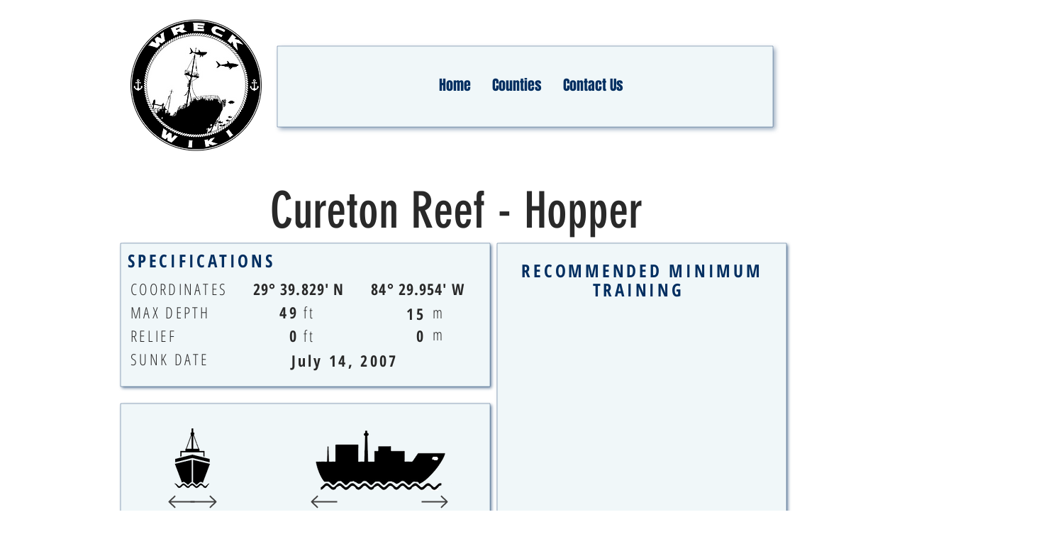

--- FILE ---
content_type: text/html; charset=utf-8
request_url: https://accounts.google.com/o/oauth2/postmessageRelay?parent=https%3A%2F%2Fstatic.parastorage.com&jsh=m%3B%2F_%2Fscs%2Fabc-static%2F_%2Fjs%2Fk%3Dgapi.lb.en.2kN9-TZiXrM.O%2Fd%3D1%2Frs%3DAHpOoo_B4hu0FeWRuWHfxnZ3V0WubwN7Qw%2Fm%3D__features__
body_size: 160
content:
<!DOCTYPE html><html><head><title></title><meta http-equiv="content-type" content="text/html; charset=utf-8"><meta http-equiv="X-UA-Compatible" content="IE=edge"><meta name="viewport" content="width=device-width, initial-scale=1, minimum-scale=1, maximum-scale=1, user-scalable=0"><script src='https://ssl.gstatic.com/accounts/o/2580342461-postmessagerelay.js' nonce="pYpnIns1MbA3Os_JAzWEbg"></script></head><body><script type="text/javascript" src="https://apis.google.com/js/rpc:shindig_random.js?onload=init" nonce="pYpnIns1MbA3Os_JAzWEbg"></script></body></html>